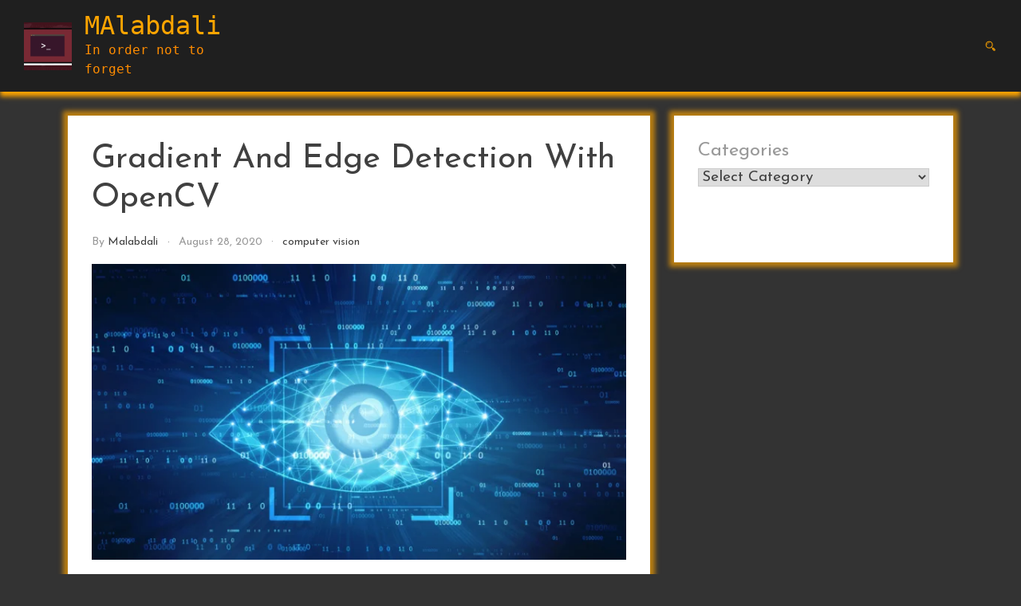

--- FILE ---
content_type: text/html; charset=UTF-8
request_url: https://malabdali.com/gradient-and-edge-detection-with-opencv/
body_size: 16857
content:
<!doctype html>
<html lang="en-US">

<head>
    <meta
        charset="UTF-8">
	<meta name="theme-color" content="#2B2B35">
    <meta name="viewport" content="width=device-width, initial-scale=1">
    <link rel="profile" href="https://gmpg.org/xfn/11">

    <title>Gradient And Edge Detection With OpenCV &#8211; MAlabdali</title>
<meta name='robots' content='max-image-preview:large' />
	<style>img:is([sizes="auto" i], [sizes^="auto," i]) { contain-intrinsic-size: 3000px 1500px }</style>
	<link rel='dns-prefetch' href='//fonts.googleapis.com' />
<link rel="alternate" type="application/rss+xml" title="MAlabdali &raquo; Feed" href="https://malabdali.com/feed/" />
<link rel="alternate" type="application/rss+xml" title="MAlabdali &raquo; Comments Feed" href="https://malabdali.com/comments/feed/" />
<script type="text/javascript">
/* <![CDATA[ */
window._wpemojiSettings = {"baseUrl":"https:\/\/s.w.org\/images\/core\/emoji\/15.0.3\/72x72\/","ext":".png","svgUrl":"https:\/\/s.w.org\/images\/core\/emoji\/15.0.3\/svg\/","svgExt":".svg","source":{"concatemoji":"https:\/\/malabdali.com\/wp-includes\/js\/wp-emoji-release.min.js?ver=6.7.4"}};
/*! This file is auto-generated */
!function(i,n){var o,s,e;function c(e){try{var t={supportTests:e,timestamp:(new Date).valueOf()};sessionStorage.setItem(o,JSON.stringify(t))}catch(e){}}function p(e,t,n){e.clearRect(0,0,e.canvas.width,e.canvas.height),e.fillText(t,0,0);var t=new Uint32Array(e.getImageData(0,0,e.canvas.width,e.canvas.height).data),r=(e.clearRect(0,0,e.canvas.width,e.canvas.height),e.fillText(n,0,0),new Uint32Array(e.getImageData(0,0,e.canvas.width,e.canvas.height).data));return t.every(function(e,t){return e===r[t]})}function u(e,t,n){switch(t){case"flag":return n(e,"\ud83c\udff3\ufe0f\u200d\u26a7\ufe0f","\ud83c\udff3\ufe0f\u200b\u26a7\ufe0f")?!1:!n(e,"\ud83c\uddfa\ud83c\uddf3","\ud83c\uddfa\u200b\ud83c\uddf3")&&!n(e,"\ud83c\udff4\udb40\udc67\udb40\udc62\udb40\udc65\udb40\udc6e\udb40\udc67\udb40\udc7f","\ud83c\udff4\u200b\udb40\udc67\u200b\udb40\udc62\u200b\udb40\udc65\u200b\udb40\udc6e\u200b\udb40\udc67\u200b\udb40\udc7f");case"emoji":return!n(e,"\ud83d\udc26\u200d\u2b1b","\ud83d\udc26\u200b\u2b1b")}return!1}function f(e,t,n){var r="undefined"!=typeof WorkerGlobalScope&&self instanceof WorkerGlobalScope?new OffscreenCanvas(300,150):i.createElement("canvas"),a=r.getContext("2d",{willReadFrequently:!0}),o=(a.textBaseline="top",a.font="600 32px Arial",{});return e.forEach(function(e){o[e]=t(a,e,n)}),o}function t(e){var t=i.createElement("script");t.src=e,t.defer=!0,i.head.appendChild(t)}"undefined"!=typeof Promise&&(o="wpEmojiSettingsSupports",s=["flag","emoji"],n.supports={everything:!0,everythingExceptFlag:!0},e=new Promise(function(e){i.addEventListener("DOMContentLoaded",e,{once:!0})}),new Promise(function(t){var n=function(){try{var e=JSON.parse(sessionStorage.getItem(o));if("object"==typeof e&&"number"==typeof e.timestamp&&(new Date).valueOf()<e.timestamp+604800&&"object"==typeof e.supportTests)return e.supportTests}catch(e){}return null}();if(!n){if("undefined"!=typeof Worker&&"undefined"!=typeof OffscreenCanvas&&"undefined"!=typeof URL&&URL.createObjectURL&&"undefined"!=typeof Blob)try{var e="postMessage("+f.toString()+"("+[JSON.stringify(s),u.toString(),p.toString()].join(",")+"));",r=new Blob([e],{type:"text/javascript"}),a=new Worker(URL.createObjectURL(r),{name:"wpTestEmojiSupports"});return void(a.onmessage=function(e){c(n=e.data),a.terminate(),t(n)})}catch(e){}c(n=f(s,u,p))}t(n)}).then(function(e){for(var t in e)n.supports[t]=e[t],n.supports.everything=n.supports.everything&&n.supports[t],"flag"!==t&&(n.supports.everythingExceptFlag=n.supports.everythingExceptFlag&&n.supports[t]);n.supports.everythingExceptFlag=n.supports.everythingExceptFlag&&!n.supports.flag,n.DOMReady=!1,n.readyCallback=function(){n.DOMReady=!0}}).then(function(){return e}).then(function(){var e;n.supports.everything||(n.readyCallback(),(e=n.source||{}).concatemoji?t(e.concatemoji):e.wpemoji&&e.twemoji&&(t(e.twemoji),t(e.wpemoji)))}))}((window,document),window._wpemojiSettings);
/* ]]> */
</script>

<link rel='stylesheet' id='wp-quicklatex-format-css' href='https://malabdali.com/wp-content/plugins/wp-quicklatex/css/quicklatex-format.css?ver=6.7.4' type='text/css' media='all' />
<style id='wp-emoji-styles-inline-css' type='text/css'>

	img.wp-smiley, img.emoji {
		display: inline !important;
		border: none !important;
		box-shadow: none !important;
		height: 1em !important;
		width: 1em !important;
		margin: 0 0.07em !important;
		vertical-align: -0.1em !important;
		background: none !important;
		padding: 0 !important;
	}
</style>
<link rel='stylesheet' id='wp-block-library-css' href='https://malabdali.com/wp-includes/css/dist/block-library/style.min.css?ver=6.7.4' type='text/css' media='all' />
<style id='pdfemb-pdf-embedder-viewer-style-inline-css' type='text/css'>
.wp-block-pdfemb-pdf-embedder-viewer{max-width:none}

</style>
<link rel='stylesheet' id='coblocks-frontend-css' href='https://malabdali.com/wp-content/plugins/coblocks/dist/style-coblocks-1.css?ver=3.1.14' type='text/css' media='all' />
<link rel='stylesheet' id='coblocks-extensions-css' href='https://malabdali.com/wp-content/plugins/coblocks/dist/style-coblocks-extensions.css?ver=3.1.14' type='text/css' media='all' />
<link rel='stylesheet' id='coblocks-animation-css' href='https://malabdali.com/wp-content/plugins/coblocks/dist/style-coblocks-animation.css?ver=2677611078ee87eb3b1c' type='text/css' media='all' />
<style id='classic-theme-styles-inline-css' type='text/css'>
/*! This file is auto-generated */
.wp-block-button__link{color:#fff;background-color:#32373c;border-radius:9999px;box-shadow:none;text-decoration:none;padding:calc(.667em + 2px) calc(1.333em + 2px);font-size:1.125em}.wp-block-file__button{background:#32373c;color:#fff;text-decoration:none}
</style>
<style id='global-styles-inline-css' type='text/css'>
:root{--wp--preset--aspect-ratio--square: 1;--wp--preset--aspect-ratio--4-3: 4/3;--wp--preset--aspect-ratio--3-4: 3/4;--wp--preset--aspect-ratio--3-2: 3/2;--wp--preset--aspect-ratio--2-3: 2/3;--wp--preset--aspect-ratio--16-9: 16/9;--wp--preset--aspect-ratio--9-16: 9/16;--wp--preset--color--black: #000000;--wp--preset--color--cyan-bluish-gray: #abb8c3;--wp--preset--color--white: #ffffff;--wp--preset--color--pale-pink: #f78da7;--wp--preset--color--vivid-red: #cf2e2e;--wp--preset--color--luminous-vivid-orange: #ff6900;--wp--preset--color--luminous-vivid-amber: #fcb900;--wp--preset--color--light-green-cyan: #7bdcb5;--wp--preset--color--vivid-green-cyan: #00d084;--wp--preset--color--pale-cyan-blue: #8ed1fc;--wp--preset--color--vivid-cyan-blue: #0693e3;--wp--preset--color--vivid-purple: #9b51e0;--wp--preset--gradient--vivid-cyan-blue-to-vivid-purple: linear-gradient(135deg,rgba(6,147,227,1) 0%,rgb(155,81,224) 100%);--wp--preset--gradient--light-green-cyan-to-vivid-green-cyan: linear-gradient(135deg,rgb(122,220,180) 0%,rgb(0,208,130) 100%);--wp--preset--gradient--luminous-vivid-amber-to-luminous-vivid-orange: linear-gradient(135deg,rgba(252,185,0,1) 0%,rgba(255,105,0,1) 100%);--wp--preset--gradient--luminous-vivid-orange-to-vivid-red: linear-gradient(135deg,rgba(255,105,0,1) 0%,rgb(207,46,46) 100%);--wp--preset--gradient--very-light-gray-to-cyan-bluish-gray: linear-gradient(135deg,rgb(238,238,238) 0%,rgb(169,184,195) 100%);--wp--preset--gradient--cool-to-warm-spectrum: linear-gradient(135deg,rgb(74,234,220) 0%,rgb(151,120,209) 20%,rgb(207,42,186) 40%,rgb(238,44,130) 60%,rgb(251,105,98) 80%,rgb(254,248,76) 100%);--wp--preset--gradient--blush-light-purple: linear-gradient(135deg,rgb(255,206,236) 0%,rgb(152,150,240) 100%);--wp--preset--gradient--blush-bordeaux: linear-gradient(135deg,rgb(254,205,165) 0%,rgb(254,45,45) 50%,rgb(107,0,62) 100%);--wp--preset--gradient--luminous-dusk: linear-gradient(135deg,rgb(255,203,112) 0%,rgb(199,81,192) 50%,rgb(65,88,208) 100%);--wp--preset--gradient--pale-ocean: linear-gradient(135deg,rgb(255,245,203) 0%,rgb(182,227,212) 50%,rgb(51,167,181) 100%);--wp--preset--gradient--electric-grass: linear-gradient(135deg,rgb(202,248,128) 0%,rgb(113,206,126) 100%);--wp--preset--gradient--midnight: linear-gradient(135deg,rgb(2,3,129) 0%,rgb(40,116,252) 100%);--wp--preset--font-size--small: 13px;--wp--preset--font-size--medium: 20px;--wp--preset--font-size--large: 36px;--wp--preset--font-size--x-large: 42px;--wp--preset--spacing--20: 0.44rem;--wp--preset--spacing--30: 0.67rem;--wp--preset--spacing--40: 1rem;--wp--preset--spacing--50: 1.5rem;--wp--preset--spacing--60: 2.25rem;--wp--preset--spacing--70: 3.38rem;--wp--preset--spacing--80: 5.06rem;--wp--preset--shadow--natural: 6px 6px 9px rgba(0, 0, 0, 0.2);--wp--preset--shadow--deep: 12px 12px 50px rgba(0, 0, 0, 0.4);--wp--preset--shadow--sharp: 6px 6px 0px rgba(0, 0, 0, 0.2);--wp--preset--shadow--outlined: 6px 6px 0px -3px rgba(255, 255, 255, 1), 6px 6px rgba(0, 0, 0, 1);--wp--preset--shadow--crisp: 6px 6px 0px rgba(0, 0, 0, 1);}:where(.is-layout-flex){gap: 0.5em;}:where(.is-layout-grid){gap: 0.5em;}body .is-layout-flex{display: flex;}.is-layout-flex{flex-wrap: wrap;align-items: center;}.is-layout-flex > :is(*, div){margin: 0;}body .is-layout-grid{display: grid;}.is-layout-grid > :is(*, div){margin: 0;}:where(.wp-block-columns.is-layout-flex){gap: 2em;}:where(.wp-block-columns.is-layout-grid){gap: 2em;}:where(.wp-block-post-template.is-layout-flex){gap: 1.25em;}:where(.wp-block-post-template.is-layout-grid){gap: 1.25em;}.has-black-color{color: var(--wp--preset--color--black) !important;}.has-cyan-bluish-gray-color{color: var(--wp--preset--color--cyan-bluish-gray) !important;}.has-white-color{color: var(--wp--preset--color--white) !important;}.has-pale-pink-color{color: var(--wp--preset--color--pale-pink) !important;}.has-vivid-red-color{color: var(--wp--preset--color--vivid-red) !important;}.has-luminous-vivid-orange-color{color: var(--wp--preset--color--luminous-vivid-orange) !important;}.has-luminous-vivid-amber-color{color: var(--wp--preset--color--luminous-vivid-amber) !important;}.has-light-green-cyan-color{color: var(--wp--preset--color--light-green-cyan) !important;}.has-vivid-green-cyan-color{color: var(--wp--preset--color--vivid-green-cyan) !important;}.has-pale-cyan-blue-color{color: var(--wp--preset--color--pale-cyan-blue) !important;}.has-vivid-cyan-blue-color{color: var(--wp--preset--color--vivid-cyan-blue) !important;}.has-vivid-purple-color{color: var(--wp--preset--color--vivid-purple) !important;}.has-black-background-color{background-color: var(--wp--preset--color--black) !important;}.has-cyan-bluish-gray-background-color{background-color: var(--wp--preset--color--cyan-bluish-gray) !important;}.has-white-background-color{background-color: var(--wp--preset--color--white) !important;}.has-pale-pink-background-color{background-color: var(--wp--preset--color--pale-pink) !important;}.has-vivid-red-background-color{background-color: var(--wp--preset--color--vivid-red) !important;}.has-luminous-vivid-orange-background-color{background-color: var(--wp--preset--color--luminous-vivid-orange) !important;}.has-luminous-vivid-amber-background-color{background-color: var(--wp--preset--color--luminous-vivid-amber) !important;}.has-light-green-cyan-background-color{background-color: var(--wp--preset--color--light-green-cyan) !important;}.has-vivid-green-cyan-background-color{background-color: var(--wp--preset--color--vivid-green-cyan) !important;}.has-pale-cyan-blue-background-color{background-color: var(--wp--preset--color--pale-cyan-blue) !important;}.has-vivid-cyan-blue-background-color{background-color: var(--wp--preset--color--vivid-cyan-blue) !important;}.has-vivid-purple-background-color{background-color: var(--wp--preset--color--vivid-purple) !important;}.has-black-border-color{border-color: var(--wp--preset--color--black) !important;}.has-cyan-bluish-gray-border-color{border-color: var(--wp--preset--color--cyan-bluish-gray) !important;}.has-white-border-color{border-color: var(--wp--preset--color--white) !important;}.has-pale-pink-border-color{border-color: var(--wp--preset--color--pale-pink) !important;}.has-vivid-red-border-color{border-color: var(--wp--preset--color--vivid-red) !important;}.has-luminous-vivid-orange-border-color{border-color: var(--wp--preset--color--luminous-vivid-orange) !important;}.has-luminous-vivid-amber-border-color{border-color: var(--wp--preset--color--luminous-vivid-amber) !important;}.has-light-green-cyan-border-color{border-color: var(--wp--preset--color--light-green-cyan) !important;}.has-vivid-green-cyan-border-color{border-color: var(--wp--preset--color--vivid-green-cyan) !important;}.has-pale-cyan-blue-border-color{border-color: var(--wp--preset--color--pale-cyan-blue) !important;}.has-vivid-cyan-blue-border-color{border-color: var(--wp--preset--color--vivid-cyan-blue) !important;}.has-vivid-purple-border-color{border-color: var(--wp--preset--color--vivid-purple) !important;}.has-vivid-cyan-blue-to-vivid-purple-gradient-background{background: var(--wp--preset--gradient--vivid-cyan-blue-to-vivid-purple) !important;}.has-light-green-cyan-to-vivid-green-cyan-gradient-background{background: var(--wp--preset--gradient--light-green-cyan-to-vivid-green-cyan) !important;}.has-luminous-vivid-amber-to-luminous-vivid-orange-gradient-background{background: var(--wp--preset--gradient--luminous-vivid-amber-to-luminous-vivid-orange) !important;}.has-luminous-vivid-orange-to-vivid-red-gradient-background{background: var(--wp--preset--gradient--luminous-vivid-orange-to-vivid-red) !important;}.has-very-light-gray-to-cyan-bluish-gray-gradient-background{background: var(--wp--preset--gradient--very-light-gray-to-cyan-bluish-gray) !important;}.has-cool-to-warm-spectrum-gradient-background{background: var(--wp--preset--gradient--cool-to-warm-spectrum) !important;}.has-blush-light-purple-gradient-background{background: var(--wp--preset--gradient--blush-light-purple) !important;}.has-blush-bordeaux-gradient-background{background: var(--wp--preset--gradient--blush-bordeaux) !important;}.has-luminous-dusk-gradient-background{background: var(--wp--preset--gradient--luminous-dusk) !important;}.has-pale-ocean-gradient-background{background: var(--wp--preset--gradient--pale-ocean) !important;}.has-electric-grass-gradient-background{background: var(--wp--preset--gradient--electric-grass) !important;}.has-midnight-gradient-background{background: var(--wp--preset--gradient--midnight) !important;}.has-small-font-size{font-size: var(--wp--preset--font-size--small) !important;}.has-medium-font-size{font-size: var(--wp--preset--font-size--medium) !important;}.has-large-font-size{font-size: var(--wp--preset--font-size--large) !important;}.has-x-large-font-size{font-size: var(--wp--preset--font-size--x-large) !important;}
:where(.wp-block-post-template.is-layout-flex){gap: 1.25em;}:where(.wp-block-post-template.is-layout-grid){gap: 1.25em;}
:where(.wp-block-columns.is-layout-flex){gap: 2em;}:where(.wp-block-columns.is-layout-grid){gap: 2em;}
:root :where(.wp-block-pullquote){font-size: 1.5em;line-height: 1.6;}
</style>
<link rel='stylesheet' id='markdown_git-css' href='https://malabdali.com/wp-content/plugins/documents-from-git/css/markdown-git.css?ver=6.7.4' type='text/css' media='all' />
<link rel='stylesheet' id='github_markdown-css' href='https://malabdali.com/wp-content/plugins/documents-from-git/css/github-markdown.css?ver=6.7.4' type='text/css' media='all' />
<link rel='stylesheet' id='nbconvert_git-css' href='https://malabdali.com/wp-content/plugins/documents-from-git/css/nbconvert.css?ver=6.7.4' type='text/css' media='all' />
<link rel='stylesheet' id='wp-components-css' href='https://malabdali.com/wp-includes/css/dist/components/style.min.css?ver=6.7.4' type='text/css' media='all' />
<link rel='stylesheet' id='godaddy-styles-css' href='https://malabdali.com/wp-content/plugins/coblocks/includes/Dependencies/GoDaddy/Styles/build/latest.css?ver=2.0.2' type='text/css' media='all' />
<link rel='stylesheet' id='bootstrap-reboot-css' href='https://malabdali.com/wp-content/themes/cherry-blog/assets/css/bootstrap-reboot.css?ver=6.7.4' type='text/css' media='all' />
<link rel='stylesheet' id='bootstrap-css' href='https://malabdali.com/wp-content/themes/cherry-blog/assets/css/bootstrap.css?ver=6.7.4' type='text/css' media='all' />
<link rel='stylesheet' id='google-fonts-css' href='https://fonts.googleapis.com/css?family=Josefin+Sans%3A300%2C400%2C600%2C700&#038;display=swap&#038;ver=6.7.4' type='text/css' media='all' />
<link rel='stylesheet' id='cherry-blog-custom-css-css' href='https://malabdali.com/wp-content/themes/cherry-blog/assets/css/custom.css?ver=6.7.4' type='text/css' media='all' />
<link rel='stylesheet' id='cherry-blog-style-css' href='https://malabdali.com/wp-content/themes/cherry-blog/style.css?ver=6.7.4' type='text/css' media='all' />
<script type="text/javascript" src="https://malabdali.com/wp-includes/js/jquery/jquery.min.js?ver=3.7.1" id="jquery-core-js"></script>
<script type="text/javascript" src="https://malabdali.com/wp-includes/js/jquery/jquery-migrate.min.js?ver=3.4.1" id="jquery-migrate-js"></script>
<script type="text/javascript" src="https://malabdali.com/wp-content/plugins/wp-quicklatex/js/wp-quicklatex-frontend.js?ver=1.0" id="wp-quicklatex-frontend-js"></script>
<link rel="https://api.w.org/" href="https://malabdali.com/wp-json/" /><link rel="alternate" title="JSON" type="application/json" href="https://malabdali.com/wp-json/wp/v2/posts/1514" /><link rel="EditURI" type="application/rsd+xml" title="RSD" href="https://malabdali.com/xmlrpc.php?rsd" />
<meta name="generator" content="WordPress 6.7.4" />
<link rel="canonical" href="https://malabdali.com/gradient-and-edge-detection-with-opencv/" />
<link rel='shortlink' href='https://malabdali.com/?p=1514' />
<link rel="alternate" title="oEmbed (JSON)" type="application/json+oembed" href="https://malabdali.com/wp-json/oembed/1.0/embed?url=https%3A%2F%2Fmalabdali.com%2Fgradient-and-edge-detection-with-opencv%2F" />
<link rel="alternate" title="oEmbed (XML)" type="text/xml+oembed" href="https://malabdali.com/wp-json/oembed/1.0/embed?url=https%3A%2F%2Fmalabdali.com%2Fgradient-and-edge-detection-with-opencv%2F&#038;format=xml" />
<style id="hcb_style">.hcb_wrap pre::-webkit-scrollbar{height:6px}.hcb_wrap pre::-webkit-scrollbar-track{background:#f7f7f7;border:none}.hcb_wrap pre::-webkit-scrollbar-thumb{background:rgba(0,0,0,.1);border-radius:3px}.hcb_wrap{position:relative;z-index:0;display:block;margin-top:2em;margin-bottom:2em;padding:0}.hcb_wrap code,.hcb_wrap pre{white-space:pre;text-align:left;word-wrap:normal;word-break:normal;word-spacing:normal;-moz-tab-size:4;-o-tab-size:4;tab-size:4;-webkit-hyphens:none;-ms-hyphens:none;hyphens:none;border:none}.hcb_wrap pre{position:static;display:block;box-sizing:border-box;margin:0;padding:1.75em 1.5em;overflow:auto;font-family:Menlo,Consolas,"メイリオ",sans-serif;line-height:1;letter-spacing:.1px;border-radius:0;-webkit-overflow-scrolling:touch}.hcb_wrap code,.hcb_wrap span{box-sizing:border-box;font-size:inherit;font-family:inherit;line-height:1.5}:not(pre)>code.prism{padding:.1em;white-space:normal;border-radius:.3em}.hcb_wrap .line-highlight{position:absolute;right:0;left:0;margin-top:1.75em;padding:0;font-size:inherit;line-height:inherit;white-space:pre;pointer-events:none}.hcb_wrap .line-highlight::before,.hcb_wrap .line-highlight[data-end]::after{position:absolute;top:0;left:0;box-sizing:border-box;min-width:1.5em;padding:1px 2px;font-weight:700;font-size:12px;line-height:inherit;text-align:center;text-shadow:none;vertical-align:middle;border-radius:0;content:attr(data-start)}.hcb_wrap .line-highlight[data-end]::after{top:auto;bottom:0;content:attr(data-end)}.hcb_wrap .line-numbers .line-highlight::after,.hcb_wrap .line-numbers .line-highlight::before{content:none}.hcb_wrap pre.line-numbers{position:static;padding-left:3.75em;counter-reset:linenumber}.hcb_wrap pre.line-numbers>code{position:relative;white-space:inherit}.hcb_wrap .line-numbers .line-numbers-rows{position:absolute;top:-2px;left:-3.75em;width:3em;font-size:inherit;letter-spacing:-1px;-webkit-user-select:none;-moz-user-select:none;-ms-user-select:none;user-select:none;pointer-events:none}.hcb_wrap .line-numbers-rows>span{display:block;counter-increment:linenumber;pointer-events:none}.hcb_wrap .line-numbers-rows>span::before{display:block;padding-right:.8em;text-align:right;content:counter(linenumber)}.hcb_wrap pre::before{position:absolute;top:0;right:0;z-index:1;box-sizing:border-box;min-width:4em;padding:0 10px;font-size:12px;font-family:Arial,Helvetica,sans-serif;line-height:20px;text-align:center;content:attr(data-lang)}.hcb_wrap pre[data-file]::before{padding:0 8px 0 20px;background-repeat:no-repeat;background-position:center left 8px;background-size:auto 10px;content:attr(data-file)}.hcb_wrap pre[data-show-lang="0"]:not([data-file])::before{content:none}.hcb_wrap pre,.hcb_wrap pre code{color:#f8f8f2;text-shadow:0 1px #1a1a1a;background:#34352e}.hcb_wrap pre::before{color:#fff;background-color:#111}.hcb_wrap pre[data-file]::before{background-image:url(https://malabdali.com/wp-content/plugins/highlighting-code-block/assets/img/file-icon-dark.svg)}.line-highlight{background:rgba(255,251,247,.1)}.line-highlight::before,.line-highlight[data-end]::after{color:#fcfcfc;text-shadow:none;background-color:rgba(175,167,161,.4)}.line-numbers .line-numbers-rows{border-right:1px solid #999}.line-numbers-rows>span::before{color:#999}.token.cdata,.token.comment,.token.doctype,.token.prolog{color:#a8a897}.token.punctuation{color:#f8f8f2}.namespace{opacity:.7}.token.constant,.token.deleted,.token.important,.token.property,.token.symbol,.token.tag{color:#ff2c78}.token.boolean,.token.number{color:#ae81ff}.token.attr-name,.token.builtin,.token.char,.token.class-name,.token.inserted,.token.selector{color:#b4ec43}.language-css .token.string,.style .token.string,.token.entity,.token.operator,.token.url,.token.variable{color:#f8f8f2}.token.atrule,.token.attr-value,.token.function,.token.string{color:#f3e880}.token.function,.token.keyword.def{color:#5fe6ff}.token.keyword,.token.operator{color:#f92672}.token.keyword.this,.token.regex{color:#fd971f}.token.delimiter:not(.symbol){color:#5294ff}.token.bold{font-weight:700}.token.builtin,.token.italic,.token.keyword.def{font-style:italic}.token.entity{cursor:help}.language-css .token.property,.language-json .token.property,.language-scss .token.property{color:#5fe6ff}.language-php .token.important.delimiter{font-weight:400}.language-ruby .token.interpolation{color:#f8f8f2}.language-json .token.operator{color:#f3e880}.hcb_wrap pre.prism{font-size: 14px}@media screen and (max-width: 599px){.hcb_wrap pre.prism{font-size: 13px}}.hcb_wrap pre{font-family:Menlo, Consolas, "メイリオ", sans-serif;}</style>
<style type="text/css" id="custom-background-css">
body.custom-background { background-color: #333333; }
</style>
	<link rel="icon" href="https://malabdali.com/wp-content/uploads/2020/04/cropped-IMG_20200421_0002-32x32.jpg" sizes="32x32" />
<link rel="icon" href="https://malabdali.com/wp-content/uploads/2020/04/cropped-IMG_20200421_0002-192x192.jpg" sizes="192x192" />
<link rel="apple-touch-icon" href="https://malabdali.com/wp-content/uploads/2020/04/cropped-IMG_20200421_0002-180x180.jpg" />
<meta name="msapplication-TileImage" content="https://malabdali.com/wp-content/uploads/2020/04/cropped-IMG_20200421_0002-270x270.jpg" />
		<style type="text/css" id="wp-custom-css">
			#cat{
	width:100%;
	font-size:larger;
}		</style>
		</head>

<body id="sy-body" class="post-template-default single single-post postid-1514 single-format-standard custom-background wp-custom-logo">
    <div id="page" class="site">
        <a class="skip-link screen-reader-text" href="#content">Skip to content</a>

        <div id="search-block" class="search-block">
    <button role="button" id="search-close" class="search-close bg-none l-h-0">
        <svg class="sy-icon sy-icon--md">
            <use xlink:href="#sy-icon-close"></use>
        </svg>
    </button>

    <div class="sy-search-form container mb-5">
        <div class="row justify-content-center">
            <div class="col-12 col-md-6">
                <form role="search" method="get" class="search-form d-flex align-items-center" action="">
                    <label class="m-0">
                        <span class="screen-reader-text">Search for:</span>
                        <input type="search"
                               autofocus
                               class="search-field"
                               placeholder="Search..."
                               value=""
                               name="s">
                    </label>
                    <button role="button" class="sy-btn sy-btn--search">
                        <svg class="sy-icon sy-icon--md">
                            <use xlink:href="#sy-icon-search"></use>
                        </svg>
                    </button>
                </form>
            </div>
        </div>
    </div>
</div>
        <header id="masthead" class="site-header sy-header" style="box-shadow:0 6px 6px 0px #FFA500">
            <div class="container-fluid">
                <div class="row align-items-center">
                    <div class="col-lg-3 col-7">
                        <div class="d-flex align-items-center">
                            <div class="site-logo">
                                <a href="https://malabdali.com/" class="custom-logo-link" rel="home"><img width="360" height="360" src="https://malabdali.com/wp-content/uploads/2021/01/cropped-xl-2017-linux-terminal-1.jpg" class="custom-logo" alt="MAlabdali" decoding="async" fetchpriority="high" srcset="https://malabdali.com/wp-content/uploads/2021/01/cropped-xl-2017-linux-terminal-1.jpg 360w, https://malabdali.com/wp-content/uploads/2021/01/cropped-xl-2017-linux-terminal-1-300x300.jpg 300w, https://malabdali.com/wp-content/uploads/2021/01/cropped-xl-2017-linux-terminal-1-150x150.jpg 150w" sizes="(max-width: 360px) 100vw, 360px" /></a>                            </div>
                            <div class="site-branding">
                                                                <h1 class="site-title m-0"><a
                                        href="https://malabdali.com/"
                                        rel="home">MAlabdali</a>
                                </h1>
                                                                <p class="site-description m-0">In order not to forget                                </p>
                                                            </div><!-- .site-branding -->
                        </div>
                    </div>
                    <div class="col-lg-6 col-1">
                        <div class="d-flex align-items-center justify-content-lg-between">
                            <div id="main-nav" class="nnc-nav">
                                <nav id="site-navigation" class="main-navigation">
                                    <div id="close-menu" class="sy-close-menu d-lg-none mb-4 l-h-0" title="close">
                                        <svg class="sy-icon sy-icon--md">
                                            <use xlink:href="#sy-icon-close"></use>
                                        </svg>
                                    </div>
                                                                </nav><!-- #site-navigation -->
                            </div>
                        </div>
                    </div>
                    <div class="col-lg-3 col-4">
                        <div class="d-flex justify-content-end">
                            <div class="d-none d-lg-block d-md-block">
                                <div class="d-flex align-items-center h-100">
                                                                    </div>
                            </div>
                            <!--<button id="mobile-menu" class="sy-mobile-menu d-lg-none d-block l-h-0">
                                <svg class="sy-icon sy-icon--primary sy-icon--lg">
                                    <use xlink:href="#sy-icon-menu"></use>
                                </svg>
                            </button>-->
                                                            <button role="button" id="sy-search" title="Search" class="sy-header__search p-0 bg-none l-h-0">
                                    <svg class="sy-icon sy-icon--md cherry-blog-search-icon">
                                        <use xlink:href="#sy-icon-search"></use>
                                    </svg>
                                </button>
                                                        </div>
                    </div>
                </div>
            </div>
        </header><!-- #masthead -->

        <div id="content" class="site-content">    <div class="sy-body">
        <div class="container">
            <div class="row">
                <div class="col-lg-8 col-md-12 col-sm-12">
                    <div id="primary" class="content-area sy-content-area">
                        <main id="main" class="site-main">

                        
<article id="post-1514" class="post-1514 post type-post status-publish format-standard has-post-thumbnail hentry category-visual-computing">
	<header class="entry-header">
		<h1 class="entry-title">Gradient And Edge Detection With OpenCV</h1>		<div class="entry-meta">
			<span class="byline"> by <span class="author vcard"><a class="url fn n" href="https://malabdali.com/author/admin/">malabdali</a></span></span><span class="posted-on"><a href="https://malabdali.com/2020/08/28/" rel="bookmark"><time class="entry-date published" datetime="2020-08-28T08:39:52+00:00">August 28, 2020</time><time class="updated" datetime="2021-08-16T09:49:23+00:00">August 16, 2021</time></a></span><span class="cat-links"><a href="https://malabdali.com/category/programming/visual-computing/" rel="category tag">computer vision</a></span>		</div><!-- .entry-meta -->
			</header><!-- .entry-header -->

	<div class="mt-3">
		
<div class="post-thumbnail">
    <img width="717" height="397" src="https://malabdali.com/wp-content/uploads/2020/08/12-2.png" class="attachment-post-thumbnail size-post-thumbnail wp-post-image" alt="" decoding="async" srcset="https://malabdali.com/wp-content/uploads/2020/08/12-2.png 717w, https://malabdali.com/wp-content/uploads/2020/08/12-2-300x166.png 300w" sizes="(max-width: 717px) 100vw, 717px" /></div><!-- .post-thumbnail -->

	</div>

	<div class="entry-content">
		
<h4 class="wp-block-heading">Edge Detection With Canny</h4>



<p>1- RGB to Gray</p>



<figure class="wp-block-image size-large"><img decoding="async" width="977" height="516" src="https://malabdali.com/wp-content/uploads/2020/08/1-23.png" alt="" class="wp-image-1520" srcset="https://malabdali.com/wp-content/uploads/2020/08/1-23.png 977w, https://malabdali.com/wp-content/uploads/2020/08/1-23-300x158.png 300w, https://malabdali.com/wp-content/uploads/2020/08/1-23-768x406.png 768w" sizes="(max-width: 977px) 100vw, 977px" /></figure>



<p>2- Noise Removal (Gaussian Filter)</p>



<figure class="wp-block-image size-large"><img decoding="async" width="1024" height="545" src="https://malabdali.com/wp-content/uploads/2020/08/3-12-1024x545.png" alt="" class="wp-image-1521" srcset="https://malabdali.com/wp-content/uploads/2020/08/3-12-1024x545.png 1024w, https://malabdali.com/wp-content/uploads/2020/08/3-12-300x160.png 300w, https://malabdali.com/wp-content/uploads/2020/08/3-12-768x408.png 768w, https://malabdali.com/wp-content/uploads/2020/08/3-12.png 1087w" sizes="(max-width: 1024px) 100vw, 1024px" /></figure>



<p>3- Edge Detection (Sobel Operator)</p>



<figure class="wp-block-image size-large"><img loading="lazy" decoding="async" width="1014" height="601" src="https://malabdali.com/wp-content/uploads/2020/08/4-11.png" alt="" class="wp-image-1522" srcset="https://malabdali.com/wp-content/uploads/2020/08/4-11.png 1014w, https://malabdali.com/wp-content/uploads/2020/08/4-11-300x178.png 300w, https://malabdali.com/wp-content/uploads/2020/08/4-11-768x455.png 768w" sizes="auto, (max-width: 1014px) 100vw, 1014px" /></figure>



<figure class="wp-block-image size-large"><img loading="lazy" decoding="async" width="1024" height="573" src="https://malabdali.com/wp-content/uploads/2020/08/5-10-1024x573.png" alt="" class="wp-image-1523" srcset="https://malabdali.com/wp-content/uploads/2020/08/5-10-1024x573.png 1024w, https://malabdali.com/wp-content/uploads/2020/08/5-10-300x168.png 300w, https://malabdali.com/wp-content/uploads/2020/08/5-10-768x430.png 768w, https://malabdali.com/wp-content/uploads/2020/08/5-10.png 1075w" sizes="auto, (max-width: 1024px) 100vw, 1024px" /></figure>



<p>4-Edge Thinning ( Non Maximal Supression )</p>



<figure class="wp-block-image size-large"><img loading="lazy" decoding="async" width="1024" height="571" src="https://malabdali.com/wp-content/uploads/2020/08/6-9-1024x571.png" alt="" class="wp-image-1524" srcset="https://malabdali.com/wp-content/uploads/2020/08/6-9-1024x571.png 1024w, https://malabdali.com/wp-content/uploads/2020/08/6-9-300x167.png 300w, https://malabdali.com/wp-content/uploads/2020/08/6-9-768x428.png 768w, https://malabdali.com/wp-content/uploads/2020/08/6-9.png 1080w" sizes="auto, (max-width: 1024px) 100vw, 1024px" /></figure>



<p>5- Connect Week Edges (<strong>Hysteresis Thresholding</strong>) (Double Threshold)</p>



<figure class="wp-block-image size-large"><img loading="lazy" decoding="async" width="1024" height="575" src="https://malabdali.com/wp-content/uploads/2020/08/7-6-1024x575.png" alt="" class="wp-image-1525" srcset="https://malabdali.com/wp-content/uploads/2020/08/7-6-1024x575.png 1024w, https://malabdali.com/wp-content/uploads/2020/08/7-6-300x168.png 300w, https://malabdali.com/wp-content/uploads/2020/08/7-6-768x431.png 768w, https://malabdali.com/wp-content/uploads/2020/08/7-6.png 1081w" sizes="auto, (max-width: 1024px) 100vw, 1024px" /></figure>



<figure class="wp-block-image size-large"><img loading="lazy" decoding="async" width="999" height="369" src="https://malabdali.com/wp-content/uploads/2020/08/8-3.png" alt="" class="wp-image-1526" srcset="https://malabdali.com/wp-content/uploads/2020/08/8-3.png 999w, https://malabdali.com/wp-content/uploads/2020/08/8-3-300x111.png 300w, https://malabdali.com/wp-content/uploads/2020/08/8-3-768x284.png 768w" sizes="auto, (max-width: 999px) 100vw, 999px" /></figure>



<figure class="wp-block-image size-large"><img loading="lazy" decoding="async" width="1024" height="472" src="https://malabdali.com/wp-content/uploads/2021/08/1-2-1024x472.png" alt="" class="wp-image-2431" srcset="https://malabdali.com/wp-content/uploads/2021/08/1-2-1024x472.png 1024w, https://malabdali.com/wp-content/uploads/2021/08/1-2-300x138.png 300w, https://malabdali.com/wp-content/uploads/2021/08/1-2-768x354.png 768w, https://malabdali.com/wp-content/uploads/2021/08/1-2.png 1221w" sizes="auto, (max-width: 1024px) 100vw, 1024px" /></figure>



<p><a href="https://towardsdatascience.com/canny-edge-detection-step-by-step-in-python-computer-vision-b49c3a2d8123">https://towardsdatascience.com/canny-edge-detection-step-by-step-in-python-computer-vision-b49c3a2d8123</a></p>



<div class="hcb_wrap"><pre class="prism line-numbers lang-cpp" data-lang="C++"><code>Mat src, src_gray;
Mat dst, detected_edges;
int lowThreshold = 0;
const int max_lowThreshold = 100;
const int ratio = 3;
const int kernel_size = 3;
const char* window_name = &quot;Edge Map&quot;;
static void CannyThreshold(int, void*)
{
    blur( src_gray, detected_edges, Size(3,3) );
    Canny( detected_edges, detected_edges, lowThreshold, lowThreshold*ratio, kernel_size );
    dst = Scalar::all(0);
    src.copyTo( dst, detected_edges);
    imshow( window_name, dst );
}
</code></pre></div>



<h4 class="wp-block-heading">Gradient With Sobel , Scharr and Laplacian</h4>



<p>OpenCV provides three types of gradient filters or High-pass filters Or Sharpening Filter  Sobel, Scharr and Laplacian. We will see each one of them.</p>



<figure class="wp-block-image size-large"><img loading="lazy" decoding="async" width="884" height="468" src="https://malabdali.com/wp-content/uploads/2020/08/9-3.png" alt="" class="wp-image-1531" srcset="https://malabdali.com/wp-content/uploads/2020/08/9-3.png 884w, https://malabdali.com/wp-content/uploads/2020/08/9-3-300x159.png 300w, https://malabdali.com/wp-content/uploads/2020/08/9-3-768x407.png 768w" sizes="auto, (max-width: 884px) 100vw, 884px" /></figure>



<p><strong>1. Sobel and Scharr Derivatives<br></strong>Sobel operators is a joint Gausssian smoothing plus differentiation operation, so it is more resistant to noise. You can specify the direction of derivatives to be taken, vertical or horizontal (by the arguments, yorder and xorder respectively). You can also specify the size of kernel by the argument ksize. If ksize = -1, a 3&#215;3 Scharr filter is used which gives better results than 3&#215;3 Sobel filter. Please see the docs for kernels used</p>



<figure class="wp-block-image size-large"><img loading="lazy" decoding="async" width="1014" height="601" src="https://malabdali.com/wp-content/uploads/2020/08/4-11.png" alt="" class="wp-image-1522" srcset="https://malabdali.com/wp-content/uploads/2020/08/4-11.png 1014w, https://malabdali.com/wp-content/uploads/2020/08/4-11-300x178.png 300w, https://malabdali.com/wp-content/uploads/2020/08/4-11-768x455.png 768w" sizes="auto, (max-width: 1014px) 100vw, 1014px" /></figure>



<p><strong>2- Laplacian</strong><br>It calculates the Laplacian of the image given by the relation</p>



<div class="wp-block-group"><div class="wp-block-group__inner-container is-layout-flow wp-block-group-is-layout-flow">
<div class="wp-block-coblocks-gallery-stacked alignfull"><ul class="coblocks-gallery has-fullwidth-images"><li class="coblocks-gallery--item"><figure class="coblocks-gallery--figure"><img loading="lazy" decoding="async" width="364" height="70" src="https://malabdali.com/wp-content/uploads/2020/08/10-3.png" alt="" data-id="1534" data-imglink="" data-link="https://malabdali.com/?attachment_id=1534" class="wp-image-1534 has-shadow-none" srcset="https://malabdali.com/wp-content/uploads/2020/08/10-3.png 364w, https://malabdali.com/wp-content/uploads/2020/08/10-3-300x58.png 300w" sizes="auto, (max-width: 364px) 100vw, 364px" /></figure></li><li class="coblocks-gallery--item"><figure class="coblocks-gallery--figure"><img loading="lazy" decoding="async" width="393" height="158" src="https://malabdali.com/wp-content/uploads/2020/08/11-4.png" alt="" data-id="1533" data-imglink="" data-link="https://malabdali.com/?attachment_id=1533" class="wp-image-1533 has-shadow-none" srcset="https://malabdali.com/wp-content/uploads/2020/08/11-4.png 393w, https://malabdali.com/wp-content/uploads/2020/08/11-4-300x121.png 300w" sizes="auto, (max-width: 393px) 100vw, 393px" /></figure></li></ul></div>
</div></div>



<figure class="wp-block-image size-large"><img loading="lazy" decoding="async" width="1009" height="768" src="https://malabdali.com/wp-content/uploads/2020/08/13-2.png" alt="" class="wp-image-1541" srcset="https://malabdali.com/wp-content/uploads/2020/08/13-2.png 1009w, https://malabdali.com/wp-content/uploads/2020/08/13-2-300x228.png 300w, https://malabdali.com/wp-content/uploads/2020/08/13-2-768x585.png 768w" sizes="auto, (max-width: 1009px) 100vw, 1009px" /></figure>



<div class="hcb_wrap"><pre class="prism line-numbers lang-cpp" data-lang="C++"><code>img = cv.imread(&#39;dave.jpg&#39;,0)
laplacian = cv.Laplacian(img,cv.CV_64F)
sobelx = cv.Sobel(img,cv.CV_64F,1,0,ksize=5)
sobely = cv.Sobel(img,cv.CV_64F,0,1,ksize=5)</code></pre></div>



<figure class="wp-block-image"><img decoding="async" src="https://docs.opencv.org/master/gradients.jpg" alt="gradients.jpg"/></figure>



<p>If you want to detect both edges, better option is to keep the output datatype to some higher forms, like cv.CV_16S, cv.CV_64F etc, take its absolute value and then convert back to cv.CV_8U. Below code demonstrates this procedure for a horizontal Sobel filter and difference in results.</p>



<div class="hcb_wrap"><pre class="prism line-numbers lang-cpp" data-lang="C++"><code>
# Output dtype = cv.CV_8U
sobelx8u = cv.Sobel(img,cv.CV_8U,1,0,ksize=5)
# Output dtype = cv.CV_64F. Then take its absolute and convert to cv.CV_8U
sobelx64f = cv.Sobel(img,cv.CV_64F,1,0,ksize=5)
abs_sobel64f = np.absolute(sobelx64f)
sobel_8u = np.uint8(abs_sobel64f)</code></pre></div>



<figure class="wp-block-image is-resized"><img loading="lazy" decoding="async" src="https://docs.opencv.org/master/double_edge.jpg" alt="double_edge.jpg" width="577" height="203"/></figure>



<p>also, you can use <strong>dilate </strong>or <strong>erode </strong>functions to increase or decrease edges thickness </p>



<div class="hcb_wrap"><pre class="prism line-numbers lang-cpp" data-lang="C++"><code>void Erosion( int, void* )
{
  int erosion_type = 0;
  if( erosion_elem == 0 ){ erosion_type = MORPH_RECT; }
  else if( erosion_elem == 1 ){ erosion_type = MORPH_CROSS; }
  else if( erosion_elem == 2) { erosion_type = MORPH_ELLIPSE; }
  Mat element = getStructuringElement( erosion_type,
                       Size( 2*erosion_size + 1, 2*erosion_size+1 ),
                       Point( erosion_size, erosion_size ) );
  erode( src, erosion_dst, element );
  imshow( &quot;Erosion Demo&quot;, erosion_dst );
}

void Dilation( int, void* )
{
  int dilation_type = 0;
  if( dilation_elem == 0 ){ dilation_type = MORPH_RECT; }
  else if( dilation_elem == 1 ){ dilation_type = MORPH_CROSS; }
  else if( dilation_elem == 2) { dilation_type = MORPH_ELLIPSE; }
  Mat element = getStructuringElement( dilation_type,
                       Size( 2*dilation_size + 1, 2*dilation_size+1 ),
                       Point( dilation_size, dilation_size ) );
  dilate( src, dilation_dst, element );
  imshow( &quot;Dilation Demo&quot;, dilation_dst );
}</code></pre></div>



<figure class="wp-block-embed-youtube wp-block-embed is-type-video is-provider-youtube wp-embed-aspect-16-9 wp-has-aspect-ratio"><div class="wp-block-embed__wrapper">
<iframe loading="lazy" title="Finding the Edges (Sobel Operator) - Computerphile" width="640" height="360" src="https://www.youtube.com/embed/uihBwtPIBxM?feature=oembed" frameborder="0" allow="accelerometer; autoplay; clipboard-write; encrypted-media; gyroscope; picture-in-picture; web-share" referrerpolicy="strict-origin-when-cross-origin" allowfullscreen></iframe>
</div></figure>
	</div><!-- .entry-content -->

</article><!-- #post-1514 -->
	<nav class="navigation post-navigation" aria-label="Posts">
		<h2 class="screen-reader-text">Post navigation</h2>
		<div class="nav-links"><div class="nav-previous"><a href="https://malabdali.com/blurring-and-filtering-images-with-opencv/" rel="prev">Blurring and Filtering images With OpenCV</a></div><div class="nav-next"><a href="https://malabdali.com/color-space-transform-and-geometry-transform/" rel="next">Color Space Transform And Geometry Transform</a></div></div>
	</nav>
                        </main><!-- #main -->
                    </div><!-- #primary -->
                </div>
                <div class="col-lg-4 col-md-12 col-sm-12">
                    
<aside id="secondary" class="widget-area">
	<section id="categories-4" class="widget widget_categories"><h2 class="widget-title">Categories</h2><form action="https://malabdali.com" method="get"><label class="screen-reader-text" for="cat">Categories</label><select  name='cat' id='cat' class='postform'>
	<option value='-1'>Select Category</option>
	<option class="level-0" value="43">ai&nbsp;&nbsp;(1)</option>
	<option class="level-1" value="44">&nbsp;&nbsp;&nbsp;pytorch&nbsp;&nbsp;(1)</option>
	<option class="level-0" value="3">analog circuits&nbsp;&nbsp;(50)</option>
	<option class="level-1" value="9">&nbsp;&nbsp;&nbsp;basic components&nbsp;&nbsp;(4)</option>
	<option class="level-1" value="5">&nbsp;&nbsp;&nbsp;circuit analysis&nbsp;&nbsp;(22)</option>
	<option class="level-1" value="4">&nbsp;&nbsp;&nbsp;circuit design&nbsp;&nbsp;(27)</option>
	<option class="level-0" value="23">books&nbsp;&nbsp;(4)</option>
	<option class="level-0" value="25">Circuits&nbsp;&nbsp;(1)</option>
	<option class="level-0" value="27">Devices&nbsp;&nbsp;(1)</option>
	<option class="level-1" value="28">&nbsp;&nbsp;&nbsp;Sensors&nbsp;&nbsp;(1)</option>
	<option class="level-0" value="13">digital&nbsp;&nbsp;(6)</option>
	<option class="level-0" value="34">linux&nbsp;&nbsp;(4)</option>
	<option class="level-0" value="8">math&nbsp;&nbsp;(14)</option>
	<option class="level-0" value="24">PCB Design&nbsp;&nbsp;(1)</option>
	<option class="level-0" value="6">programming&nbsp;&nbsp;(96)</option>
	<option class="level-1" value="12">&nbsp;&nbsp;&nbsp;arduino&nbsp;&nbsp;(3)</option>
	<option class="level-1" value="39">&nbsp;&nbsp;&nbsp;asp.net core&nbsp;&nbsp;(3)</option>
	<option class="level-1" value="35">&nbsp;&nbsp;&nbsp;C#&nbsp;&nbsp;(14)</option>
	<option class="level-1" value="7">&nbsp;&nbsp;&nbsp;c++&nbsp;&nbsp;(38)</option>
	<option class="level-1" value="38">&nbsp;&nbsp;&nbsp;CMake&nbsp;&nbsp;(3)</option>
	<option class="level-1" value="31">&nbsp;&nbsp;&nbsp;computer vision&nbsp;&nbsp;(4)</option>
	<option class="level-1" value="30">&nbsp;&nbsp;&nbsp;data structure&nbsp;&nbsp;(3)</option>
	<option class="level-1" value="21">&nbsp;&nbsp;&nbsp;esp32&nbsp;&nbsp;(9)</option>
	<option class="level-1" value="26">&nbsp;&nbsp;&nbsp;Frameworks ,IDE ,Firmwares&nbsp;&nbsp;(2)</option>
	<option class="level-1" value="32">&nbsp;&nbsp;&nbsp;JavaScript&nbsp;&nbsp;(5)</option>
	<option class="level-2" value="33">&nbsp;&nbsp;&nbsp;&nbsp;&nbsp;&nbsp;node.js&nbsp;&nbsp;(4)</option>
	<option class="level-1" value="40">&nbsp;&nbsp;&nbsp;python&nbsp;&nbsp;(4)</option>
	<option class="level-1" value="29">&nbsp;&nbsp;&nbsp;Qt&nbsp;&nbsp;(10)</option>
	<option class="level-0" value="41">spark&nbsp;&nbsp;(1)</option>
</select>
</form><script type="text/javascript">
/* <![CDATA[ */

(function() {
	var dropdown = document.getElementById( "cat" );
	function onCatChange() {
		if ( dropdown.options[ dropdown.selectedIndex ].value > 0 ) {
			dropdown.parentNode.submit();
		}
	}
	dropdown.onchange = onCatChange;
})();

/* ]]> */
</script>
</section></aside><!-- #secondary -->
                </div>
            </div>
        </div>
    </div>


</div><!-- #content -->


    <footer id="colophon" class="site-footer nnc-footer bg-white">
        <div class="container-fluid">
            <div class="nnc-footer__block nnc-footer-column-n">
                                    <div class="nnc-footer__item">
                        <aside id="pages-3" class="widget widget_pages"><h2 class="widget-title">exteranl links</h2>
			<ul>
				<li class="page_item page-item-121"><a href="https://malabdali.com/circuit_analysis/">Circuit analysis</a></li>
			</ul>

			</aside><aside id="custom_html-3" class="widget_text widget widget_custom_html"><div class="textwidget custom-html-widget"><a href="/Me">who am i</a></div></aside>                    </div>
                
                
                
                
            </div>
        </div>
    </footer><!-- #colophon -->



<footer class="footer-bottom pt-3 pb-3">
    <div class="container-fluid">
        <div class="row">
            <div class="col-12 d-flex align-items-center justify-content-center">
                <div class="site-info">

                    <span>&copy; Copyright 2026 <a style="color:orange" href="https://malabdali.com/">MAlabdali</a>. All rights reserved </span>                </div><!-- .site-info -->
            </div>
        </div>
    </div>
</footer>
</div><!-- #page -->

<div class="sy-icon-file" style="display: none;"><svg data-name="Layer 3" id="sy-icon-search" viewBox="2 2 30 30" xmlns="http://www.w3.org/2000/svg"><defs><style>.cls-1,.cls-2,.cls-3{fill:none;stroke:#FFA500;stroke-linejoin:round;}.cls-1,.cls-2{stroke-linecap:round;}.cls-1,.cls-3{stroke-width:2px;}</style></defs><title/><circle class="cls-1" cx="13.5" cy="13.5" r="7.5"/><path class="cls-2" d="M8.5,13.5a5,5,0,0,1,5-5"/><rect class="cls-3" height="7.12" rx="1.33" ry="1.33" transform="translate(-9.94 24) rotate(-45)" width="2.67" x="22.67" y="20.44"/><line class="cls-2" x1="21.48" x2="18.81" y1="21.48" y2="18.81"/></svg>

<svg id="sy-icon-fb" viewBox="0 0 24 24">
    <path d="M23.9981 11.9991C23.9981 5.37216 18.626 0 11.9991 0C5.37216 0 0 5.37216 0 11.9991C0 17.9882 4.38789 22.9522 10.1242 23.8524V15.4676H7.07758V11.9991H10.1242V9.35553C10.1242 6.34826 11.9156 4.68714 14.6564 4.68714C15.9692 4.68714 17.3424 4.92149 17.3424 4.92149V7.87439H15.8294C14.3388 7.87439 13.8739 8.79933 13.8739 9.74824V11.9991H17.2018L16.6698 15.4676H13.8739V23.8524C19.6103 22.9522 23.9981 17.9882 23.9981 11.9991Z"/>
</svg>

<svg id="sy-icon-tweet" viewBox="0 0 24 24">
    <path d="M23.954 4.569c-.885.389-1.83.654-2.825.775 1.014-.611 1.794-1.574 2.163-2.723-.951.555-2.005.959-3.127 1.184-.896-.959-2.173-1.559-3.591-1.559-2.717 0-4.92 2.203-4.92 4.917 0 .39.045.765.127 1.124C7.691 8.094 4.066 6.13 1.64 3.161c-.427.722-.666 1.561-.666 2.475 0 1.71.87 3.213 2.188 4.096-.807-.026-1.566-.248-2.228-.616v.061c0 2.385 1.693 4.374 3.946 4.827-.413.111-.849.171-1.296.171-.314 0-.615-.03-.916-.086.631 1.953 2.445 3.377 4.604 3.417-1.68 1.319-3.809 2.105-6.102 2.105-.39 0-.779-.023-1.17-.067 2.189 1.394 4.768 2.209 7.557 2.209 9.054 0 13.999-7.496 13.999-13.986 0-.209 0-.42-.015-.63.961-.689 1.8-1.56 2.46-2.548l-.047-.02z"/>
</svg>

<svg id="sy-icon-insta" viewBox="0 0 24 24">
    <path d="M12 0C8.74 0 8.333.015 7.053.072 5.775.132 4.905.333 4.14.63c-.789.306-1.459.717-2.126 1.384S.935 3.35.63 4.14C.333 4.905.131 5.775.072 7.053.012 8.333 0 8.74 0 12s.015 3.667.072 4.947c.06 1.277.261 2.148.558 2.913.306.788.717 1.459 1.384 2.126.667.666 1.336 1.079 2.126 1.384.766.296 1.636.499 2.913.558C8.333 23.988 8.74 24 12 24s3.667-.015 4.947-.072c1.277-.06 2.148-.262 2.913-.558.788-.306 1.459-.718 2.126-1.384.666-.667 1.079-1.335 1.384-2.126.296-.765.499-1.636.558-2.913.06-1.28.072-1.687.072-4.947s-.015-3.667-.072-4.947c-.06-1.277-.262-2.149-.558-2.913-.306-.789-.718-1.459-1.384-2.126C21.319 1.347 20.651.935 19.86.63c-.765-.297-1.636-.499-2.913-.558C15.667.012 15.26 0 12 0zm0 2.16c3.203 0 3.585.016 4.85.071 1.17.055 1.805.249 2.227.415.562.217.96.477 1.382.896.419.42.679.819.896 1.381.164.422.36 1.057.413 2.227.057 1.266.07 1.646.07 4.85s-.015 3.585-.074 4.85c-.061 1.17-.256 1.805-.421 2.227-.224.562-.479.96-.899 1.382-.419.419-.824.679-1.38.896-.42.164-1.065.36-2.235.413-1.274.057-1.649.07-4.859.07-3.211 0-3.586-.015-4.859-.074-1.171-.061-1.816-.256-2.236-.421-.569-.224-.96-.479-1.379-.899-.421-.419-.69-.824-.9-1.38-.165-.42-.359-1.065-.42-2.235-.045-1.26-.061-1.649-.061-4.844 0-3.196.016-3.586.061-4.861.061-1.17.255-1.814.42-2.234.21-.57.479-.96.9-1.381.419-.419.81-.689 1.379-.898.42-.166 1.051-.361 2.221-.421 1.275-.045 1.65-.06 4.859-.06l.045.03zm0 3.678c-3.405 0-6.162 2.76-6.162 6.162 0 3.405 2.76 6.162 6.162 6.162 3.405 0 6.162-2.76 6.162-6.162 0-3.405-2.76-6.162-6.162-6.162zM12 16c-2.21 0-4-1.79-4-4s1.79-4 4-4 4 1.79 4 4-1.79 4-4 4zm7.846-10.405c0 .795-.646 1.44-1.44 1.44-.795 0-1.44-.646-1.44-1.44 0-.794.646-1.439 1.44-1.439.793-.001 1.44.645 1.44 1.439z"/>
</svg>

<svg id="sy-icon-youtube" viewBox="0 0 24 24">
    <path d="M23.495 6.205a3.007 3.007 0 0 0-2.088-2.088c-1.87-.501-9.396-.501-9.396-.501s-7.507-.01-9.396.501A3.007 3.007 0 0 0 .527 6.205a31.247 31.247 0 0 0-.522 5.805 31.247 31.247 0 0 0 .522 5.783 3.007 3.007 0 0 0 2.088 2.088c1.868.502 9.396.502 9.396.502s7.506 0 9.396-.502a3.007 3.007 0 0 0 2.088-2.088 31.247 31.247 0 0 0 .5-5.783 31.247 31.247 0 0 0-.5-5.805zM9.609 15.601V8.408l6.264 3.602z"/>
</svg>

<svg id="sy-icon-close" xmlns="http://www.w3.org/2000/svg" viewBox="0 0 469.785 469.785">
    <path d="M285.368 234.691L459.36 60.697c13.895-13.88 13.895-36.395 0-50.275-13.881-13.895-36.38-13.895-50.275 0L235.091 184.416 61.082 10.421c-13.866-13.895-36.395-13.895-50.275 0-13.88 13.881-13.88 36.395 0 50.275l174.01 173.995L10.421 409.085c-13.895 13.895-13.895 36.395 0 50.275 6.94 6.955 16.043 10.425 25.145 10.425 9.088 0 18.19-3.47 25.132-10.425L235.09 284.967l173.995 173.995c6.955 6.94 16.043 10.425 25.145 10.425 9.088 0 18.19-3.485 25.131-10.425 13.895-13.88 13.895-36.38 0-50.275L285.367 234.691z"/>
</svg>

<svg id="sy-icon-menu" xmlns="http://www.w3.org/2000/svg" viewBox="0 0 459 459"><path d="M0 382.5h459v-51H0v51zM0 255h459v-51H0v51zM0 76.5v51h459v-51H0z"/></svg></div>

<script type="text/javascript" src="https://malabdali.com/wp-content/plugins/coblocks/dist/js/coblocks-animation.js?ver=3.1.14" id="coblocks-animation-js"></script>
<script type="text/javascript" src="https://malabdali.com/wp-content/plugins/coblocks/dist/js/vendors/tiny-swiper.js?ver=3.1.14" id="coblocks-tiny-swiper-js"></script>
<script type="text/javascript" id="coblocks-tinyswiper-initializer-js-extra">
/* <![CDATA[ */
var coblocksTinyswiper = {"carouselPrevButtonAriaLabel":"Previous","carouselNextButtonAriaLabel":"Next","sliderImageAriaLabel":"Image"};
/* ]]> */
</script>
<script type="text/javascript" src="https://malabdali.com/wp-content/plugins/coblocks/dist/js/coblocks-tinyswiper-initializer.js?ver=3.1.14" id="coblocks-tinyswiper-initializer-js"></script>
<script type="text/javascript" src="https://malabdali.com/wp-content/themes/cherry-blog/js/navigation.js?ver=20151215" id="cherry-blog-navigation-js"></script>
<script type="text/javascript" src="https://malabdali.com/wp-content/themes/cherry-blog/assets/js/custom.js?ver=6.7.4" id="cherry-blog-custom-js-js"></script>
<script type="text/javascript" src="https://malabdali.com/wp-content/themes/cherry-blog/js/skip-link-focus-fix.js?ver=20151215" id="cherry-blog-skip-link-focus-fix-js"></script>
<script type="text/javascript" src="https://malabdali.com/wp-content/plugins/highlighting-code-block/assets/js/prism.js?ver=1.2.0" id="hcb_prism_script-js"></script>
<script type="text/javascript" src="https://malabdali.com/wp-content/plugins/highlighting-code-block/assets/js/hcb_script.js?ver=1.2.0" id="hcb_script-js"></script>
<script type="text/javascript" id="coblocks-lightbox-js-extra">
/* <![CDATA[ */
var coblocksLightboxData = {"closeLabel":"Close Gallery","leftLabel":"Previous","rightLabel":"Next"};
/* ]]> */
</script>
<script type="text/javascript" src="https://malabdali.com/wp-content/plugins/coblocks/dist/js/coblocks-lightbox.js?ver=fec2ef212c07bd354bfd" id="coblocks-lightbox-js"></script>

</body>

</html>

<!-- Page cached by LiteSpeed Cache 7.6.2 on 2026-01-20 08:16:33 -->

--- FILE ---
content_type: text/css
request_url: https://malabdali.com/wp-content/themes/cherry-blog/assets/css/custom.css?ver=6.7.4
body_size: 2295
content:
/*helpers*/
.bg-none {
    background: none;
}

.container-fluid {
    padding-left: 30px;
    padding-right: 30px;
}

/*=============================================
=            Default Widgets            =
=============================================*/
@media only screen and (max-width: 991px) {
    .widget-area {
        margin-top: 3.4rem;
    }
}

h2.widget-title {
    font-size: 24px;
    color: #999;
}

.widget li {
    padding: 12px 0;
    position: relative;
}

.calendar_wrap {
    padding: 8px 0;
}

.textwidget {
    word-wrap: break-word;
    line-height: 24px;
}

.calendar_wrap td {
    border: 1px solid #ccc;
    text-align: center;
    font-size: 14px;
    padding: 8px;
    color: #555;
}

.calendar_wrap th {
    border: 1px solid #ccc;
    text-align: center;
    font-size: 14px;
    padding: 8px;
}

.calendar_wrap caption {
    border-top: 0;
    border-left: 1px solid #ccc;
    border-right: 1px solid #ccc;
    border-bottom: 1px solid #ccc;
    font-size: 16px;
    padding: 8px;
    text-align: center;
}

.calendar_wrap td a {
    color: orange;
    text-decoration: none;
}

#today {
    background: #22A7F0;
    color: #fff;
}

#today:hover {
    background: #22A7F0;
}


/*=====  End of Default Widgets  ======*/





/*=============================================
=                 Single Page                 =
=============================================*/
.entry-header h1 {
    font-size: 2.6rem;
    margin: 0;
}

.entry-content p {
    line-height: 24px;
    font-size: 15px;
}

footer.entry-footer {
    padding-top: 18px;
}

.edit-link {
    position: relative;
    padding-left: .8rem;
    font-size: 16px;
}

a.post-edit-link {
    display: inline-block;
}

.edit-link:before {
    content: '.';
    color: #999;
    position: absolute;
    left: -1px;
    top: -7px;
}

a.post-edit-link:hover {
    color: #22A7F0;
}

.home .navigation.posts-navigation {
    margin-bottom: 4rem;
}
.sy-pagination {
    margin-bottom: 3rem;
}

.sy-pagination .page-numbers {
    background-color: #fff;
    padding: .6rem 1rem .5rem;
    display: inline-block;
    color: #555;
    box-shadow: 0 0 12px 2px #FFA500AA;
}

.page-numbers.current {
    background-color: #FFA500;
    color: #fff;
}

/*=====  End of Single Page  ======*/



/*=============================================
=                 Single Post                 =
=============================================*/
.entry-meta {
    margin-top: 18px;
}

.nav-links {
    border-top: 1px solid #ececec;
    border-bottom: 1px solid #ececec;
    padding: 1rem 0;
    display: inline-block;
    width: 100%;
}

.nav-previous a,
.nav-next a {
    color: orange;
    font-size: 28px;
}

.nav-previous a:hover,
.nav-next a:hover {
    color: #22A7F0;
}

.nav-previous:before {
    content: 'Previous Post';
    display: block;
    color: #999;
}

.nav-next:before {
    content: 'Next Post';
    display: block;
    color: #999;
}

.tags-links {
    display: block;
    margin-bottom: 2rem;
    color: #999;
}

.tags-links a {
    color: #444;
}

.tags-links a:hover {
    color: #22A7F0;
}

/*=====Author Detail========*/
.author_wrapper {
    background: #eee;
    padding: 14px;
    margin-bottom: 20px;
}

.pm_author_info_wrap {
    float: right;
    width: 84%;
}

.single_author_inner:after {
    content: '';
    display: block;
    clear: both;
}


/*=============================================
=                 Default Comments                 =
=============================================*/
h2.comments-title {
    margin-bottom: 14px;
    font-size: 24px;
}

article.comment-body {
    margin-bottom: 8px;
}

footer.comment-meta:after {
    content: '';
    display: block;
    clear: both;
}

.comment-author.vcard img {
    float: left;
    width: 60px;
    margin-right: 12px;
}

.comment-content {
    background: #f9f9f9;
    margin-top: 14px;
}

.comment-content p {
    margin: 0;
    color: #888;
    padding: .6rem 1rem;
}

.comment-body .reply {
    margin-bottom: 1.2rem;
    padding-top: 1rem;
    display: flex;
    justify-content: flex-end;
}

.comment-body .reply a {
    color: #22A7F0;
}

.comment-notes {
    color: #888;
    font-size: 14px;
}

.comment-body .reply a:hover {
    color: #22A7F0;
    opacity: 1;
}

.comment-body .reply a:hover {
    text-decoration: underline;
}

a.comment-edit-link {
    color: #666;
    border-left: 1px solid #ccc;
    padding-left: 14px;
    margin-left: 14px;
}

.comment-metadata a {
    color: #888;
    font-size: 14px;
}

.comment-metadata a:hover {
    color: #22A7F0;
}

h3#reply-title {
    font-size: 18px;
    text-transform: uppercase;
}

.comment-form label {
    display: block;
}

.comment-form-cookies-consent {
    display: flex;
}

.comment-form-cookies-consent input{
    transform: translateY(2px);
}

.comment-form-cookies-consent label {
    padding-left: .6rem;
}

p.comment-form-comment label {
    padding-bottom: 10px;
}

input.submit {
    background: #333;
    box-shadow: none;
    text-shadow: none;
    color: #fff;
    border: 0;
    margin: 14px 0;
    padding: 14px;
    transition: all 300ms ease-in-out;
}

input.submit:hover {
    background: #22A7F0;
    box-shadow: none;
    color: #fff;
}

.search-block {
    opacity: 0;
    visibility: hidden;
    padding: 2.8rem;
    width: 100%;
    height: 100%;
    display: flex;
    position: fixed;
    z-index: 11;
    background-color: #fff;
    transition: all 400ms ease-in-out;
    box-shadow: 0 0 12px 2px #FFA500AA;
    justify-content: center;
    align-items: center;
    top: 0;
    left: 0;
    transform: translate(0px, 0px) scale(0.7, 0.7);
}

.search-block.active {
    opacity: 1;
    visibility: visible;
    transition: all 400ms ease-in-out;
    transform: translate(0px, 0px) scale(1, 1);
}

/*SEARCH CLOSE */
.search-close {
    position: absolute;
    top: 30px;
    right: 30px;
    padding: 10px;
}

.search-close .sy-icon {
    fill: #666;
}

.search-close .sy-icon:hover {
    fill: #666;
}

.search-form label {
    width: 100%;
    margin-bottom: 1rem;
}

.search-form label input {
    width: 100%;
}

.search-submit {
    width: 100%;
    transition: all 300ms ease-in-out;
}

.search-submit:hover {
    background-color: #22A7F0;
    color: #fff;
}

.sy-btn {
    color: #fff;
    background-color: #22A7F0;
    opacity: 1;
    display: flex;
    padding: .8rem 1.6rem;
    filter: brightness(100%);
    transition: all 300ms ease-in-out;
}

.sy-btn .sy-icon {
    fill: #fff;
    transform: translateY(-1px);
}

.sy-btn:hover {
    background-color: #22A7F0;
    opacity: 1;
    color: #fff;
    filter: brightness(92%);
    transition: all 300ms ease-in-out;
}

.sy-btn--search {
    padding: .66rem .8rem;
    margin-left: .3rem;
}

/*=====  End of Default Comments  ======*/

/*=====  End of Single Post  ======*/
.wpcf7-form p {
    padding: 8px 0;
}

input.wpcf7-form-control {
    width: 100%;
    padding: 6px 8px;
    font-size: 14px;
}

input.wpcf7-submit {
    background: #666;
    box-shadow: none;
    text-shadow: none;
    color: #fff;
    border: 0;
    padding: 12px;
}

input.wpcf7-submit:hover {
    background: blue;
    box-shadow: none;
}

.archive article,
.search article
{
    border-top: 1px solid #ccc;
    padding: 2rem 0;
}


/*Custom CSS*/

.l-h-0 {
    line-height: 0;
}

.sy-header {
    padding: 1rem 0;
    box-shadow: 0 3px 4px 0px #FFA500AA;
    margin-bottom: 30px;
    background-color: #fff;
}

.sy-icon {
    cursor: pointer;
    display: inline-block;
    height: 2rem;
    vertical-align: baseline;
    width: 2rem;
    transition: all 200ms ease 0s;
}

.sy-icon:hover,
.sy-icon:focus {
    fill: #22A7F0;
    transition: all 200ms ease 0s;
}

.sy-header__social > a {
    fill: #444;
    transition: all 200ms ease 0s;
}

.sy-header__social > a:hover,
.sy-header__social > a:focus {
    fill: #22A7F0;
    transition: all 200ms ease 0s;
}

.sy-icon--sm {
    height: 2rem;
    width: 2rem;
}

.sy-icon--md {
    height: 1rem;
    width: 1rem;
}

.sy-icon--lg {
    height: 1.5rem;
    width: 1.5rem;
}

.sy-icon--primary {
    fill: #22A7F0;
}

.sy-card {
    background-color: #fff;
    box-shadow: 0px 1px 6px 4px #FFA500AA;
    margin-bottom: 1.9rem;
    padding: 0;
    width: 100%;
    transition: transform 300ms ease-in-out;
}

.sy-card__img {
    position: relative;
}

.sy-card__img a:after {
    content: '';
    display: block;
    background-color: #000;
    opacity: 0;
    width: 100%;
    height: 100%;
    position: absolute;
    top: 0;
    left: 0;
    transition: all 500ms ease-in-out;
}

.sy-card:hover .sy-card__img a:after {
    opacity: .4;
}

.sy-card__img img {
    transition: transform 500ms ease-in-out;
    transform: scale(1);
    -webkit-transform: scale(1);
}

.sy-card:hover .sy-card__img img {
    transform: scale(1.05);
    -webkit-transform: scale(1.05);
}

.sy-card__img a {
    display: block;
    line-height: 0;
    overflow: hidden;
}

.transition {
    transition: all 200ms ease-in;
}

.entry-title a {
    color: orange;
    text-decoration: none;
    font-size: 24px;
    line-height: 1.4;
}

.entry-title a:hover {
    color: #22A7F0;
    transition: all 200ms ease-in;
}

.entry-meta .byline {
    text-transform: capitalize;
    padding-right: .8rem;
    color: #999;
    font-size: 14px;
}

.posted-on {
    position: relative;
    padding-left: .8rem;
    padding-right: .8rem;
}

.posted-on:before {
    content: '.';
    color: #999;
    position: absolute;
    left: -1px;
    top: -7px;
}

.cat-links {
    position: relative;
    padding-left: .8rem;
    font-size: 14px;
    padding-right: .8rem;
}

.cat-links a {
    color: #444;
}

.cat-links:before {
    content: '.';
    color: #999;
    position: absolute;
    left: -1px;
    top: -7px;
}

.comments-link {
    position: relative;
    padding-left: .8rem;
    font-size: 14px;
    padding-right: .8rem;
}

.comments-link a {
    color: #444;
}

.comments-link:before {
    content: '.';
    color: #999;
    position: absolute;
    left: -1px;
    top: -7px;
}

.entry-content > p {
    font-size: 16px;
    line-height: 1.68;
    color: #888;
}

.author a {
    color: #444;
    text-decoration: none;
}

.posted-on a {
    color: #999;
    text-decoration: none;
    font-size: 14px;
}

.site-info a {
    color: #444;
}

.site-info a:hover {
    color: #22A7F0;
    transition: all 200ms ease-in;
}

ol.comment-list {
    margin: 0 0 2rem 0;
}

.widget ul {
    margin: 0 0 1.5em 0;
    list-style: none;
    padding: 0;
}

.widget ul li a {
    color: #444;
    transition: all 200ms ease-in;
}

.widget ul li a:hover {
    transition: all 200ms ease-in;
    color: #22A7F0;
}

.nnc-footer {
    padding-top: 3rem;
}

.nnc-footer__block {
    display: flex;
    justify-content: space-between;
    flex-wrap: wrap;
}

.nnc-footer__item {
    width: calc(25% - 30px);
}


@media only screen and (max-width: 991px) {
    .nnc-footer__item {
        width: calc(50% - 30px);
    }
}

@media only screen and (max-width: 768px) {
    .nnc-footer__item {
        width: 100%;
    }
}

.footer-bottom {
    background-color: #f7f8fa;
}

.sy-header__social > a {
    margin-right: 2rem;
}

.sy-mobile-menu {
    margin-right: 1.4rem;
    background-color: transparent;
    padding: 0;
}

.sy-btn--search .sy-icon {
    fill: #fff;
}

.sy-content-area {
    background-color: #fff;
    padding: 1.875rem;
    box-shadow: 0 0px 6px 6px #FFA500AA;
    margin-bottom: 1.875rem;
}

#secondary {
    background-color: #fff;
    padding: 1.875rem;
    margin-bottom: 1.875rem;
    box-shadow: 0 0px 6px 6px #FFA500AA;
}

.comments-area .form-submit,
.comments-area .form-submit .submit {
    margin: 0;
}

article .entry-summary p {
    margin-bottom: 0;
}

.archive-description {
    padding-bottom: 1.4rem;
}

.site-description{
	color:#FF8C00;
	font-family: "Courier Prime", monospace;
}
.sy-mobile-menu>.sy-icon{
	width:0px;
	display:none;
}
.sy-mobile-menu{
	max-width 0px;
}

.site-header{
	background-color:#1f1f1f;
}

.site-title>a{
	color:orange;
	font-family: "Courier Prime", monospace;
}
.site-footer{
    box-shadow: 0 -2px 6px 6px #FFA500AA;
}